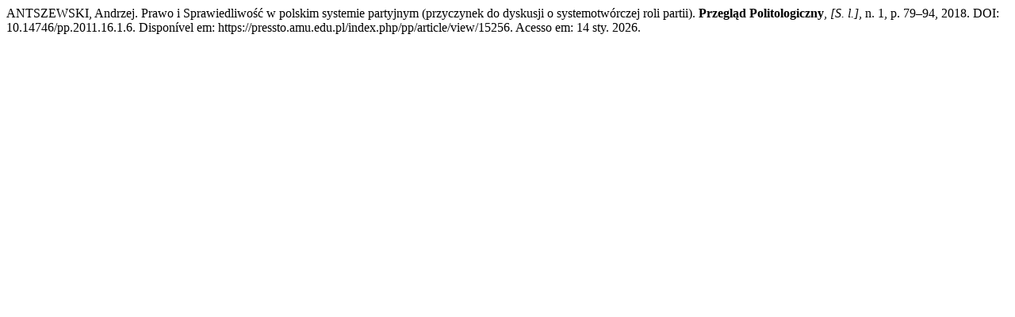

--- FILE ---
content_type: text/html; charset=UTF-8
request_url: https://pressto.amu.edu.pl/index.php/pp/citationstylelanguage/get/associacao-brasileira-de-normas-tecnicas?submissionId=15256&publicationId=14878
body_size: 337
content:
<div class="csl-bib-body">
  <div class="csl-entry">ANTSZEWSKI, Andrzej. Prawo i Sprawiedliwość w polskim systemie partyjnym (przyczynek do dyskusji o systemotwórczej roli partii). <b>Przegląd Politologiczny</b>, <i>[S. l.]</i>, n. 1, p. 79–94, 2018. DOI: 10.14746/pp.2011.16.1.6. Disponível em: https://pressto.amu.edu.pl/index.php/pp/article/view/15256. Acesso em: 14 sty. 2026.</div>
</div>